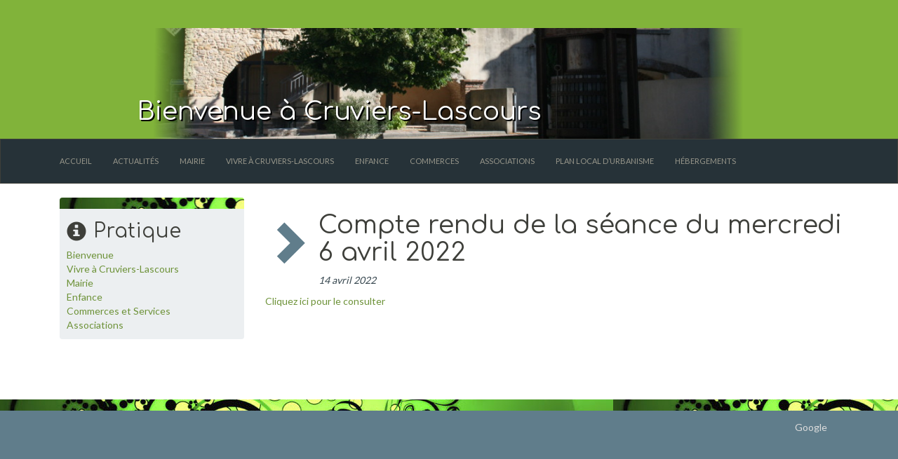

--- FILE ---
content_type: text/html; charset=UTF-8
request_url: http://cruviers-lascours.fr/2022/04/compte-rendu-provisoire-de-la-seance-du-mercredi-6-avril-2022/
body_size: 8493
content:
<!DOCTYPE html>
<html lang="fr-FR">
<head>
    <meta name="viewport" content="width=device-width, initial-scale=1">
    <meta http-equiv="X-UA-Compatible" content="IE=edge">
    <meta charset="UTF-8"/>
    <title>Compte rendu de la séance du mercredi 6 avril 2022 | Bienvenue à Cruviers-Lascours</title>
    <link rel="icon" type="image/png"
          href="http://cruviers-lascours.fr/wp-content/themes/tk/cruviers-lascours.fr/img/logo-64-white-on-blue.png"/>
    <link rel="profile" href="http://gmpg.org/xfn/11"/>
    <meta http-equiv="X-UA-Compatible" content="IE=edge">
    <link rel="stylesheet"
          href="http://cruviers-lascours.fr/wp-content/themes/tk/cruviers-lascours.fr/sandstone/bootstrap.min.css"
          media="screen">
    <link rel="stylesheet"
          href="http://cruviers-lascours.fr/wp-content/themes/tk/cruviers-lascours.fr/sandstone/bootswatch-sample.css"
          media="screen">
    <style>
    </style>
    <!-- HTML5 shim and Respond.js IE8 support of HTML5 elements and media queries -->
    <!--[if lt IE 9]>
    <script src="../bower_components/html5shiv/dist/html5shiv.js"></script>
    <script src="../bower_components/respond/dest/respond.min.js"></script>
    <![endif]-->

    <link rel="stylesheet" type="text/css" media="all"
          href="http://cruviers-lascours.fr/wp-content/themes/tk/cruviers-lascours.fr/style.css?v=1"/>
        <link rel="pingback" href="http://cruviers-lascours.fr/xmlrpc.php"/>
    <!--[if lt IE 9]>
<script src="http://cruviers-lascours.fr/wp-content/themes/tk/teka-base/js/iehtml5.js" type="text/javascript"></script>
<![endif]-->
<script type="text/javascript">var tkwp_site_params =[];</script>
    <meta name='robots' content='max-image-preview:large' />
	<style>img:is([sizes="auto" i], [sizes^="auto," i]) { contain-intrinsic-size: 3000px 1500px }</style>
	<link rel="alternate" type="application/rss+xml" title="Bienvenue à Cruviers-Lascours &raquo; Compte rendu de la séance du mercredi 6 avril 2022 Flux des commentaires" href="http://cruviers-lascours.fr/2022/04/compte-rendu-provisoire-de-la-seance-du-mercredi-6-avril-2022/feed/" />
<script type="text/javascript">
/* <![CDATA[ */
window._wpemojiSettings = {"baseUrl":"https:\/\/s.w.org\/images\/core\/emoji\/16.0.1\/72x72\/","ext":".png","svgUrl":"https:\/\/s.w.org\/images\/core\/emoji\/16.0.1\/svg\/","svgExt":".svg","source":{"concatemoji":"http:\/\/cruviers-lascours.fr\/wp-includes\/js\/wp-emoji-release.min.js?ver=6.8.3"}};
/*! This file is auto-generated */
!function(s,n){var o,i,e;function c(e){try{var t={supportTests:e,timestamp:(new Date).valueOf()};sessionStorage.setItem(o,JSON.stringify(t))}catch(e){}}function p(e,t,n){e.clearRect(0,0,e.canvas.width,e.canvas.height),e.fillText(t,0,0);var t=new Uint32Array(e.getImageData(0,0,e.canvas.width,e.canvas.height).data),a=(e.clearRect(0,0,e.canvas.width,e.canvas.height),e.fillText(n,0,0),new Uint32Array(e.getImageData(0,0,e.canvas.width,e.canvas.height).data));return t.every(function(e,t){return e===a[t]})}function u(e,t){e.clearRect(0,0,e.canvas.width,e.canvas.height),e.fillText(t,0,0);for(var n=e.getImageData(16,16,1,1),a=0;a<n.data.length;a++)if(0!==n.data[a])return!1;return!0}function f(e,t,n,a){switch(t){case"flag":return n(e,"\ud83c\udff3\ufe0f\u200d\u26a7\ufe0f","\ud83c\udff3\ufe0f\u200b\u26a7\ufe0f")?!1:!n(e,"\ud83c\udde8\ud83c\uddf6","\ud83c\udde8\u200b\ud83c\uddf6")&&!n(e,"\ud83c\udff4\udb40\udc67\udb40\udc62\udb40\udc65\udb40\udc6e\udb40\udc67\udb40\udc7f","\ud83c\udff4\u200b\udb40\udc67\u200b\udb40\udc62\u200b\udb40\udc65\u200b\udb40\udc6e\u200b\udb40\udc67\u200b\udb40\udc7f");case"emoji":return!a(e,"\ud83e\udedf")}return!1}function g(e,t,n,a){var r="undefined"!=typeof WorkerGlobalScope&&self instanceof WorkerGlobalScope?new OffscreenCanvas(300,150):s.createElement("canvas"),o=r.getContext("2d",{willReadFrequently:!0}),i=(o.textBaseline="top",o.font="600 32px Arial",{});return e.forEach(function(e){i[e]=t(o,e,n,a)}),i}function t(e){var t=s.createElement("script");t.src=e,t.defer=!0,s.head.appendChild(t)}"undefined"!=typeof Promise&&(o="wpEmojiSettingsSupports",i=["flag","emoji"],n.supports={everything:!0,everythingExceptFlag:!0},e=new Promise(function(e){s.addEventListener("DOMContentLoaded",e,{once:!0})}),new Promise(function(t){var n=function(){try{var e=JSON.parse(sessionStorage.getItem(o));if("object"==typeof e&&"number"==typeof e.timestamp&&(new Date).valueOf()<e.timestamp+604800&&"object"==typeof e.supportTests)return e.supportTests}catch(e){}return null}();if(!n){if("undefined"!=typeof Worker&&"undefined"!=typeof OffscreenCanvas&&"undefined"!=typeof URL&&URL.createObjectURL&&"undefined"!=typeof Blob)try{var e="postMessage("+g.toString()+"("+[JSON.stringify(i),f.toString(),p.toString(),u.toString()].join(",")+"));",a=new Blob([e],{type:"text/javascript"}),r=new Worker(URL.createObjectURL(a),{name:"wpTestEmojiSupports"});return void(r.onmessage=function(e){c(n=e.data),r.terminate(),t(n)})}catch(e){}c(n=g(i,f,p,u))}t(n)}).then(function(e){for(var t in e)n.supports[t]=e[t],n.supports.everything=n.supports.everything&&n.supports[t],"flag"!==t&&(n.supports.everythingExceptFlag=n.supports.everythingExceptFlag&&n.supports[t]);n.supports.everythingExceptFlag=n.supports.everythingExceptFlag&&!n.supports.flag,n.DOMReady=!1,n.readyCallback=function(){n.DOMReady=!0}}).then(function(){return e}).then(function(){var e;n.supports.everything||(n.readyCallback(),(e=n.source||{}).concatemoji?t(e.concatemoji):e.wpemoji&&e.twemoji&&(t(e.twemoji),t(e.wpemoji)))}))}((window,document),window._wpemojiSettings);
/* ]]> */
</script>
<link rel='stylesheet' id='validate-engine-css-css' href='http://cruviers-lascours.fr/wp-content/plugins/wysija-newsletters/css/validationEngine.jquery.css?ver=2.21' type='text/css' media='all' />
<style id='wp-emoji-styles-inline-css' type='text/css'>

	img.wp-smiley, img.emoji {
		display: inline !important;
		border: none !important;
		box-shadow: none !important;
		height: 1em !important;
		width: 1em !important;
		margin: 0 0.07em !important;
		vertical-align: -0.1em !important;
		background: none !important;
		padding: 0 !important;
	}
</style>
<link rel='stylesheet' id='wp-block-library-css' href='http://cruviers-lascours.fr/wp-includes/css/dist/block-library/style.min.css?ver=6.8.3' type='text/css' media='all' />
<style id='classic-theme-styles-inline-css' type='text/css'>
/*! This file is auto-generated */
.wp-block-button__link{color:#fff;background-color:#32373c;border-radius:9999px;box-shadow:none;text-decoration:none;padding:calc(.667em + 2px) calc(1.333em + 2px);font-size:1.125em}.wp-block-file__button{background:#32373c;color:#fff;text-decoration:none}
</style>
<style id='global-styles-inline-css' type='text/css'>
:root{--wp--preset--aspect-ratio--square: 1;--wp--preset--aspect-ratio--4-3: 4/3;--wp--preset--aspect-ratio--3-4: 3/4;--wp--preset--aspect-ratio--3-2: 3/2;--wp--preset--aspect-ratio--2-3: 2/3;--wp--preset--aspect-ratio--16-9: 16/9;--wp--preset--aspect-ratio--9-16: 9/16;--wp--preset--color--black: #000000;--wp--preset--color--cyan-bluish-gray: #abb8c3;--wp--preset--color--white: #ffffff;--wp--preset--color--pale-pink: #f78da7;--wp--preset--color--vivid-red: #cf2e2e;--wp--preset--color--luminous-vivid-orange: #ff6900;--wp--preset--color--luminous-vivid-amber: #fcb900;--wp--preset--color--light-green-cyan: #7bdcb5;--wp--preset--color--vivid-green-cyan: #00d084;--wp--preset--color--pale-cyan-blue: #8ed1fc;--wp--preset--color--vivid-cyan-blue: #0693e3;--wp--preset--color--vivid-purple: #9b51e0;--wp--preset--gradient--vivid-cyan-blue-to-vivid-purple: linear-gradient(135deg,rgba(6,147,227,1) 0%,rgb(155,81,224) 100%);--wp--preset--gradient--light-green-cyan-to-vivid-green-cyan: linear-gradient(135deg,rgb(122,220,180) 0%,rgb(0,208,130) 100%);--wp--preset--gradient--luminous-vivid-amber-to-luminous-vivid-orange: linear-gradient(135deg,rgba(252,185,0,1) 0%,rgba(255,105,0,1) 100%);--wp--preset--gradient--luminous-vivid-orange-to-vivid-red: linear-gradient(135deg,rgba(255,105,0,1) 0%,rgb(207,46,46) 100%);--wp--preset--gradient--very-light-gray-to-cyan-bluish-gray: linear-gradient(135deg,rgb(238,238,238) 0%,rgb(169,184,195) 100%);--wp--preset--gradient--cool-to-warm-spectrum: linear-gradient(135deg,rgb(74,234,220) 0%,rgb(151,120,209) 20%,rgb(207,42,186) 40%,rgb(238,44,130) 60%,rgb(251,105,98) 80%,rgb(254,248,76) 100%);--wp--preset--gradient--blush-light-purple: linear-gradient(135deg,rgb(255,206,236) 0%,rgb(152,150,240) 100%);--wp--preset--gradient--blush-bordeaux: linear-gradient(135deg,rgb(254,205,165) 0%,rgb(254,45,45) 50%,rgb(107,0,62) 100%);--wp--preset--gradient--luminous-dusk: linear-gradient(135deg,rgb(255,203,112) 0%,rgb(199,81,192) 50%,rgb(65,88,208) 100%);--wp--preset--gradient--pale-ocean: linear-gradient(135deg,rgb(255,245,203) 0%,rgb(182,227,212) 50%,rgb(51,167,181) 100%);--wp--preset--gradient--electric-grass: linear-gradient(135deg,rgb(202,248,128) 0%,rgb(113,206,126) 100%);--wp--preset--gradient--midnight: linear-gradient(135deg,rgb(2,3,129) 0%,rgb(40,116,252) 100%);--wp--preset--font-size--small: 13px;--wp--preset--font-size--medium: 20px;--wp--preset--font-size--large: 36px;--wp--preset--font-size--x-large: 42px;--wp--preset--spacing--20: 0.44rem;--wp--preset--spacing--30: 0.67rem;--wp--preset--spacing--40: 1rem;--wp--preset--spacing--50: 1.5rem;--wp--preset--spacing--60: 2.25rem;--wp--preset--spacing--70: 3.38rem;--wp--preset--spacing--80: 5.06rem;--wp--preset--shadow--natural: 6px 6px 9px rgba(0, 0, 0, 0.2);--wp--preset--shadow--deep: 12px 12px 50px rgba(0, 0, 0, 0.4);--wp--preset--shadow--sharp: 6px 6px 0px rgba(0, 0, 0, 0.2);--wp--preset--shadow--outlined: 6px 6px 0px -3px rgba(255, 255, 255, 1), 6px 6px rgba(0, 0, 0, 1);--wp--preset--shadow--crisp: 6px 6px 0px rgba(0, 0, 0, 1);}:where(.is-layout-flex){gap: 0.5em;}:where(.is-layout-grid){gap: 0.5em;}body .is-layout-flex{display: flex;}.is-layout-flex{flex-wrap: wrap;align-items: center;}.is-layout-flex > :is(*, div){margin: 0;}body .is-layout-grid{display: grid;}.is-layout-grid > :is(*, div){margin: 0;}:where(.wp-block-columns.is-layout-flex){gap: 2em;}:where(.wp-block-columns.is-layout-grid){gap: 2em;}:where(.wp-block-post-template.is-layout-flex){gap: 1.25em;}:where(.wp-block-post-template.is-layout-grid){gap: 1.25em;}.has-black-color{color: var(--wp--preset--color--black) !important;}.has-cyan-bluish-gray-color{color: var(--wp--preset--color--cyan-bluish-gray) !important;}.has-white-color{color: var(--wp--preset--color--white) !important;}.has-pale-pink-color{color: var(--wp--preset--color--pale-pink) !important;}.has-vivid-red-color{color: var(--wp--preset--color--vivid-red) !important;}.has-luminous-vivid-orange-color{color: var(--wp--preset--color--luminous-vivid-orange) !important;}.has-luminous-vivid-amber-color{color: var(--wp--preset--color--luminous-vivid-amber) !important;}.has-light-green-cyan-color{color: var(--wp--preset--color--light-green-cyan) !important;}.has-vivid-green-cyan-color{color: var(--wp--preset--color--vivid-green-cyan) !important;}.has-pale-cyan-blue-color{color: var(--wp--preset--color--pale-cyan-blue) !important;}.has-vivid-cyan-blue-color{color: var(--wp--preset--color--vivid-cyan-blue) !important;}.has-vivid-purple-color{color: var(--wp--preset--color--vivid-purple) !important;}.has-black-background-color{background-color: var(--wp--preset--color--black) !important;}.has-cyan-bluish-gray-background-color{background-color: var(--wp--preset--color--cyan-bluish-gray) !important;}.has-white-background-color{background-color: var(--wp--preset--color--white) !important;}.has-pale-pink-background-color{background-color: var(--wp--preset--color--pale-pink) !important;}.has-vivid-red-background-color{background-color: var(--wp--preset--color--vivid-red) !important;}.has-luminous-vivid-orange-background-color{background-color: var(--wp--preset--color--luminous-vivid-orange) !important;}.has-luminous-vivid-amber-background-color{background-color: var(--wp--preset--color--luminous-vivid-amber) !important;}.has-light-green-cyan-background-color{background-color: var(--wp--preset--color--light-green-cyan) !important;}.has-vivid-green-cyan-background-color{background-color: var(--wp--preset--color--vivid-green-cyan) !important;}.has-pale-cyan-blue-background-color{background-color: var(--wp--preset--color--pale-cyan-blue) !important;}.has-vivid-cyan-blue-background-color{background-color: var(--wp--preset--color--vivid-cyan-blue) !important;}.has-vivid-purple-background-color{background-color: var(--wp--preset--color--vivid-purple) !important;}.has-black-border-color{border-color: var(--wp--preset--color--black) !important;}.has-cyan-bluish-gray-border-color{border-color: var(--wp--preset--color--cyan-bluish-gray) !important;}.has-white-border-color{border-color: var(--wp--preset--color--white) !important;}.has-pale-pink-border-color{border-color: var(--wp--preset--color--pale-pink) !important;}.has-vivid-red-border-color{border-color: var(--wp--preset--color--vivid-red) !important;}.has-luminous-vivid-orange-border-color{border-color: var(--wp--preset--color--luminous-vivid-orange) !important;}.has-luminous-vivid-amber-border-color{border-color: var(--wp--preset--color--luminous-vivid-amber) !important;}.has-light-green-cyan-border-color{border-color: var(--wp--preset--color--light-green-cyan) !important;}.has-vivid-green-cyan-border-color{border-color: var(--wp--preset--color--vivid-green-cyan) !important;}.has-pale-cyan-blue-border-color{border-color: var(--wp--preset--color--pale-cyan-blue) !important;}.has-vivid-cyan-blue-border-color{border-color: var(--wp--preset--color--vivid-cyan-blue) !important;}.has-vivid-purple-border-color{border-color: var(--wp--preset--color--vivid-purple) !important;}.has-vivid-cyan-blue-to-vivid-purple-gradient-background{background: var(--wp--preset--gradient--vivid-cyan-blue-to-vivid-purple) !important;}.has-light-green-cyan-to-vivid-green-cyan-gradient-background{background: var(--wp--preset--gradient--light-green-cyan-to-vivid-green-cyan) !important;}.has-luminous-vivid-amber-to-luminous-vivid-orange-gradient-background{background: var(--wp--preset--gradient--luminous-vivid-amber-to-luminous-vivid-orange) !important;}.has-luminous-vivid-orange-to-vivid-red-gradient-background{background: var(--wp--preset--gradient--luminous-vivid-orange-to-vivid-red) !important;}.has-very-light-gray-to-cyan-bluish-gray-gradient-background{background: var(--wp--preset--gradient--very-light-gray-to-cyan-bluish-gray) !important;}.has-cool-to-warm-spectrum-gradient-background{background: var(--wp--preset--gradient--cool-to-warm-spectrum) !important;}.has-blush-light-purple-gradient-background{background: var(--wp--preset--gradient--blush-light-purple) !important;}.has-blush-bordeaux-gradient-background{background: var(--wp--preset--gradient--blush-bordeaux) !important;}.has-luminous-dusk-gradient-background{background: var(--wp--preset--gradient--luminous-dusk) !important;}.has-pale-ocean-gradient-background{background: var(--wp--preset--gradient--pale-ocean) !important;}.has-electric-grass-gradient-background{background: var(--wp--preset--gradient--electric-grass) !important;}.has-midnight-gradient-background{background: var(--wp--preset--gradient--midnight) !important;}.has-small-font-size{font-size: var(--wp--preset--font-size--small) !important;}.has-medium-font-size{font-size: var(--wp--preset--font-size--medium) !important;}.has-large-font-size{font-size: var(--wp--preset--font-size--large) !important;}.has-x-large-font-size{font-size: var(--wp--preset--font-size--x-large) !important;}
:where(.wp-block-post-template.is-layout-flex){gap: 1.25em;}:where(.wp-block-post-template.is-layout-grid){gap: 1.25em;}
:where(.wp-block-columns.is-layout-flex){gap: 2em;}:where(.wp-block-columns.is-layout-grid){gap: 2em;}
:root :where(.wp-block-pullquote){font-size: 1.5em;line-height: 1.6;}
</style>
<link rel='stylesheet' id='contact-form-7-css' href='http://cruviers-lascours.fr/wp-content/plugins/contact-form-7/includes/css/styles.css?ver=5.7.2' type='text/css' media='all' />
<link rel='stylesheet' id='tablepress-default-css' href='http://cruviers-lascours.fr/wp-content/plugins/tablepress/css/build/default.css?ver=2.0.3' type='text/css' media='all' />
<script type="text/javascript" src="http://cruviers-lascours.fr/wp-includes/js/jquery/jquery.min.js?ver=3.7.1" id="jquery-core-js"></script>
<script type="text/javascript" src="http://cruviers-lascours.fr/wp-includes/js/jquery/jquery-migrate.min.js?ver=3.4.1" id="jquery-migrate-js"></script>
<script type="text/javascript" src="http://cruviers-lascours.fr/wp-content/themes/tk/teka-base/js/tekabase.js?ver=1.1" id="tekabase-js"></script>
<link rel="https://api.w.org/" href="http://cruviers-lascours.fr/wp-json/" /><link rel="alternate" title="JSON" type="application/json" href="http://cruviers-lascours.fr/wp-json/wp/v2/posts/5532" /><link rel="EditURI" type="application/rsd+xml" title="RSD" href="http://cruviers-lascours.fr/xmlrpc.php?rsd" />
<meta name="generator" content="WordPress 6.8.3" />
<link rel="canonical" href="http://cruviers-lascours.fr/2022/04/compte-rendu-provisoire-de-la-seance-du-mercredi-6-avril-2022/" />
<link rel='shortlink' href='http://cruviers-lascours.fr/?p=5532' />
<link rel="alternate" title="oEmbed (JSON)" type="application/json+oembed" href="http://cruviers-lascours.fr/wp-json/oembed/1.0/embed?url=http%3A%2F%2Fcruviers-lascours.fr%2F2022%2F04%2Fcompte-rendu-provisoire-de-la-seance-du-mercredi-6-avril-2022%2F" />
<link rel="alternate" title="oEmbed (XML)" type="text/xml+oembed" href="http://cruviers-lascours.fr/wp-json/oembed/1.0/embed?url=http%3A%2F%2Fcruviers-lascours.fr%2F2022%2F04%2Fcompte-rendu-provisoire-de-la-seance-du-mercredi-6-avril-2022%2F&#038;format=xml" />
</head>

<body class="wp-singular post-template-default single single-post postid-5532 single-format-standard wp-theme-tkteka-base wp-child-theme-tkcruviers-lascoursfr">
<div id="page" class="hfeed wrapper">


    <!-- test full width -->
    <div class="container-fluid tk-full crls-header">
        <div class="container">
            <!--<div class="page-header" id="banner">-->
            <div id="crls_header_slideshow_wrapper">
                
<div class="ngg-galleryoverview ngg-slideshow"
	id="ngg-slideshow-4fb7690a0385969a74adad7c78bf0e32-11411728500"
	data-gallery-id="4fb7690a0385969a74adad7c78bf0e32"
	style="max-width: 940px;
			max-height: 198px;
			display: none;">

	
		<a href="http://cruviers-lascours.fr/wp-content/gallery/header/cruviers-lascours-pressoir-940x198.png"
			title=""
			data-src="http://cruviers-lascours.fr/wp-content/gallery/header/cruviers-lascours-pressoir-940x198.png"
			data-thumbnail="http://cruviers-lascours.fr/wp-content/gallery/header/thumbs/thumbs_cruviers-lascours-pressoir-940x198.png"
			data-image-id="6"
			data-title="cruviers-lascours-pressoir-940x198"
			data-description=""
			class="ngg-simplelightbox" rel="4fb7690a0385969a74adad7c78bf0e32">

			<img data-image-id='6'
				title=""
				alt="cruviers-lascours-pressoir-940x198"
				src="http://cruviers-lascours.fr/wp-content/gallery/header/cruviers-lascours-pressoir-940x198.png"
				style="max-height: 178px;"/>
		</a>

		
		<a href="http://cruviers-lascours.fr/wp-content/gallery/header/cruviers-lascours-mairie-940x198.png"
			title=""
			data-src="http://cruviers-lascours.fr/wp-content/gallery/header/cruviers-lascours-mairie-940x198.png"
			data-thumbnail="http://cruviers-lascours.fr/wp-content/gallery/header/thumbs/thumbs_cruviers-lascours-mairie-940x198.png"
			data-image-id="7"
			data-title="cruviers-lascours-mairie-940x198"
			data-description=""
			class="ngg-simplelightbox" rel="4fb7690a0385969a74adad7c78bf0e32">

			<img data-image-id='7'
				title=""
				alt="cruviers-lascours-mairie-940x198"
				src="http://cruviers-lascours.fr/wp-content/gallery/header/cruviers-lascours-mairie-940x198.png"
				style="max-height: 178px;"/>
		</a>

		
		<a href="http://cruviers-lascours.fr/wp-content/gallery/header/cruviers-lascours-jeux-940x198.png"
			title=""
			data-src="http://cruviers-lascours.fr/wp-content/gallery/header/cruviers-lascours-jeux-940x198.png"
			data-thumbnail="http://cruviers-lascours.fr/wp-content/gallery/header/thumbs/thumbs_cruviers-lascours-jeux-940x198.png"
			data-image-id="8"
			data-title="cruviers-lascours-jeux-940x198"
			data-description=""
			class="ngg-simplelightbox" rel="4fb7690a0385969a74adad7c78bf0e32">

			<img data-image-id='8'
				title=""
				alt="cruviers-lascours-jeux-940x198"
				src="http://cruviers-lascours.fr/wp-content/gallery/header/cruviers-lascours-jeux-940x198.png"
				style="max-height: 178px;"/>
		</a>

		
		<a href="http://cruviers-lascours.fr/wp-content/gallery/header/cruviers-lascours-arche-940x198.png"
			title=""
			data-src="http://cruviers-lascours.fr/wp-content/gallery/header/cruviers-lascours-arche-940x198.png"
			data-thumbnail="http://cruviers-lascours.fr/wp-content/gallery/header/thumbs/thumbs_cruviers-lascours-arche-940x198.png"
			data-image-id="9"
			data-title="cruviers-lascours-arche-940x198"
			data-description=""
			class="ngg-simplelightbox" rel="4fb7690a0385969a74adad7c78bf0e32">

			<img data-image-id='9'
				title=""
				alt="cruviers-lascours-arche-940x198"
				src="http://cruviers-lascours.fr/wp-content/gallery/header/cruviers-lascours-arche-940x198.png"
				style="max-height: 178px;"/>
		</a>

		
		<a href="http://cruviers-lascours.fr/wp-content/gallery/header/cruviers-lascours-foyer-940x198.png"
			title=""
			data-src="http://cruviers-lascours.fr/wp-content/gallery/header/cruviers-lascours-foyer-940x198.png"
			data-thumbnail="http://cruviers-lascours.fr/wp-content/gallery/header/thumbs/thumbs_cruviers-lascours-foyer-940x198.png"
			data-image-id="10"
			data-title="cruviers-lascours-foyer-940x198"
			data-description=""
			class="ngg-simplelightbox" rel="4fb7690a0385969a74adad7c78bf0e32">

			<img data-image-id='10'
				title=""
				alt="cruviers-lascours-foyer-940x198"
				src="http://cruviers-lascours.fr/wp-content/gallery/header/cruviers-lascours-foyer-940x198.png"
				style="max-height: 178px;"/>
		</a>

		</div>

		<!-- Thumbnails Link -->
	<div class="slideshowlink" style="max-width: 940px;">
		<a href='http://cruviers-lascours.fr/2022/04/compte-rendu-provisoire-de-la-seance-du-mercredi-6-avril-2022/nggallery/thumbnails'>[Montrer sous forme de vignettes]</a>
	</div>

            </div>
            <!--
				<div class="row">
					<div class="col-lg-8 col-md-7 col-sm-6">
						<h1 id="site-title"><span><a href="http://cruviers-lascours.fr/" title="Bienvenue à Cruviers-Lascours" rel="home">Bienvenue à Cruviers-Lascours</a></span></h1>
						<h2 id="site-description">Site Officiel de la Mairie</h2>
					</div>
					<div class="col-lg-4 col-md-5 col-sm-6">
						<div class="sponsor">
							<img id="start_img"
								src="https://farm9.staticflickr.com/8562/16522459419_21dc1f2139_n.jpg">
						</div>
					</div>
				</div>
				 -->
            <!--</div>-->

            <div id="crls-title-wrapper">
                <div id="crls-title">
                    <h1 id="site-title">
							<span><a href="http://cruviers-lascours.fr/"
                                     title="Bienvenue à Cruviers-Lascours"
                                     rel="home">Bienvenue à Cruviers-Lascours</a></span>
                    </h1>
                </div>
            </div>
        </div>
    </div>

    <nav class="navbar navbar-default crls-main-navbar" role="navigation">
        <!-- Brand and toggle get grouped for better mobile display -->
        <div class="navbar-header">
            <button type="button" class="navbar-toggle" data-toggle="collapse"
                    data-target=".navbar-ex1-collapse">
                <span class="sr-only">Toggle navigation</span> <span
                    class="icon-bar"></span> <span class="icon-bar"></span> <span
                    class="icon-bar"></span>
            </button>
            <a class="navbar-brand" href="#"></a>
        </div>
        <div class="collapse navbar-collapse navbar-ex1-collapse">
            <div class="container">
                <ul id="menu-main-menu" class="nav navbar-nav"><li id="menu-item-203" class="menu-item menu-item-type-custom menu-item-object-custom menu-item-home menu-item-203"><a href="http://cruviers-lascours.fr">Accueil</a></li>
<li id="menu-item-1194" class="menu-item menu-item-type-post_type menu-item-object-page menu-item-1194"><a href="http://cruviers-lascours.fr/pages/vivre-a-cruviers-lascours/informations-pratiques/actualites/">Actualités</a></li>
<li id="menu-item-30" class="menu-item menu-item-type-post_type menu-item-object-page menu-item-30"><a href="http://cruviers-lascours.fr/pages/mairie/">Mairie</a></li>
<li id="menu-item-88" class="menu-item menu-item-type-post_type menu-item-object-page menu-item-88"><a href="http://cruviers-lascours.fr/pages/vivre-a-cruviers-lascours/">Vivre à Cruviers-Lascours</a></li>
<li id="menu-item-358" class="menu-item menu-item-type-post_type menu-item-object-page menu-item-358"><a href="http://cruviers-lascours.fr/enfance/">Enfance</a></li>
<li id="menu-item-287" class="menu-item menu-item-type-post_type menu-item-object-page menu-item-287"><a href="http://cruviers-lascours.fr/pages/vivre-a-cruviers-lascours/commerces-et-services/">Commerces</a></li>
<li id="menu-item-288" class="menu-item menu-item-type-post_type menu-item-object-page menu-item-288"><a href="http://cruviers-lascours.fr/pages/vivre-a-cruviers-lascours/associations/">Associations</a></li>
<li id="menu-item-1747" class="menu-item menu-item-type-post_type menu-item-object-page menu-item-1747"><a href="http://cruviers-lascours.fr/pages/mairie/revision-du-plan-local-durbanisme-documents/">Plan Local d’Urbanisme</a></li>
<li id="menu-item-4896" class="menu-item menu-item-type-post_type menu-item-object-page menu-item-4896"><a href="http://cruviers-lascours.fr/hebergements/">Hébergements</a></li>
</ul>            </div>

        </div>
    </nav>

    </header>
    <!-- #branding -->


    <div id="main" class="container"><div class="container">
	<div class="row">
		<div class="col-md-9 col-md-push-3 crla-col crla-content">
            <div id="primary">
	<section id="content">
<article id="post-5532" class="post-5532 post type-post status-publish format-standard hentry category-non-classe">
	<header class="entry-header">
		<table>
			<tbody>
				<tr>
					<td><span class="crla-header-glyph glyphicon glyphicon-chevron-right"
						aria-hidden="true"></span></td>
					<td>
						<h1 class="entry-title">
			Compte rendu de la séance du mercredi 6 avril 2022		</h1>
		<div class="crla-date">14 avril 2022</div>
							</td>
				</tr>
			</tbody>
		</table>

	</header>
	<div class="entry-content">
<p><a href="http://cruviers-lascours.fr/wp-content/uploads/2022/04/Compte-rendu-CM-AVRIL-2022.pdf" target="_blank" rel="noreferrer noopener">Cliquez ici pour le consulter</a></p>
 		</div>
	<!-- .entry-content -->
</article>
<!-- #post-5532 -->
	</section><!-- #content -->
</div><!-- #primary -->
												<div class="navigation">
	</div>
		</div>
		<div class="col-md-3 col-md-pull-9 crla-col">
		<section id="nav_menu-3" class="widget-impair widget-dernier widget-premier widget-1 crla-glyphinfo crla-glyph widget-container widget_nav_menu"><header><h1 class="widget-title">Pratique</h1></header><div class="menu-toutes-les-pages-container"><ul id="menu-toutes-les-pages" class="menu"><li id="menu-item-331" class="menu-item menu-item-type-post_type menu-item-object-page menu-item-home menu-item-331"><a href="http://cruviers-lascours.fr/">Bienvenue</a></li>
<li id="menu-item-326" class="menu-item menu-item-type-post_type menu-item-object-page menu-item-326"><a href="http://cruviers-lascours.fr/pages/vivre-a-cruviers-lascours/">Vivre à Cruviers-Lascours</a></li>
<li id="menu-item-325" class="menu-item menu-item-type-post_type menu-item-object-page menu-item-325"><a href="http://cruviers-lascours.fr/pages/mairie/">Mairie</a></li>
<li id="menu-item-524" class="menu-item menu-item-type-post_type menu-item-object-page menu-item-524"><a href="http://cruviers-lascours.fr/enfance/">Enfance</a></li>
<li id="menu-item-328" class="menu-item menu-item-type-post_type menu-item-object-page menu-item-328"><a href="http://cruviers-lascours.fr/pages/vivre-a-cruviers-lascours/commerces-et-services/">Commerces et Services</a></li>
<li id="menu-item-329" class="menu-item menu-item-type-post_type menu-item-object-page menu-item-329"><a href="http://cruviers-lascours.fr/pages/vivre-a-cruviers-lascours/associations/">Associations</a></li>
</ul></div></section>		</div>
	</div>
</div>
</div>
<!-- main container -->
</div>
<!-- #page -->
<footer id="footer">
	<div class="container">
			<section id="nav_menu-6" class="widget-impair widget-dernier widget-premier widget-1 widget-container widget_nav_menu"><div class="menu-utile-container"><ul id="menu-utile" class="menu"><li id="menu-item-47" class="menu-item menu-item-type-custom menu-item-object-custom menu-item-47"><a href="http://www.google.fr">Google</a></li>
</ul></div></section>		</div>
</footer>
<!-- #footer -->

<script
	src="http://cruviers-lascours.fr/wp-content/themes/tk/cruviers-lascours.fr/jquery/jquery-1.11.2.min.js"></script>
<script
	src="http://cruviers-lascours.fr/wp-content/themes/tk/cruviers-lascours.fr/bootstrap-3.3.2-dist/js/bootstrap.min.js"></script>
<script>
/**
 * This code changes the default behavior of the navbar:
 * now the submenu pops in when the user rolls his mouse
 * over the parent level menu entry.
 * Many tanks to Hanzi for this idea and code!
 */
jQuery(document).ready(function($) {
  $('ul.nav li.dropdown, ul.nav li.dropdown-submenu').hover(function() {
		$(this).find(' > .dropdown-menu').stop(true, true).delay(200).fadeIn();
	}, function() {
		$(this).find(' > .dropdown-menu').stop(true, true).delay(200).fadeOut();
	});
});

</script>
<script type="speculationrules">
{"prefetch":[{"source":"document","where":{"and":[{"href_matches":"\/*"},{"not":{"href_matches":["\/wp-*.php","\/wp-admin\/*","\/wp-content\/uploads\/*","\/wp-content\/*","\/wp-content\/plugins\/*","\/wp-content\/themes\/tk\/cruviers-lascours.fr\/*","\/wp-content\/themes\/tk\/teka-base\/*","\/*\\?(.+)"]}},{"not":{"selector_matches":"a[rel~=\"nofollow\"]"}},{"not":{"selector_matches":".no-prefetch, .no-prefetch a"}}]},"eagerness":"conservative"}]}
</script>
<link rel='stylesheet' id='ngg_trigger_buttons-css' href='http://cruviers-lascours.fr/wp-content/plugins/nextgen-gallery/static/GalleryDisplay/trigger_buttons.css?ver=3.57' type='text/css' media='all' />
<link rel='stylesheet' id='simplelightbox-0-css' href='http://cruviers-lascours.fr/wp-content/plugins/nextgen-gallery/static/Lightbox/simplelightbox/simple-lightbox.css?ver=3.57' type='text/css' media='all' />
<link rel='stylesheet' id='fontawesome_v4_shim_style-css' href='http://cruviers-lascours.fr/wp-content/plugins/nextgen-gallery/static/FontAwesome/css/v4-shims.min.css?ver=6.8.3' type='text/css' media='all' />
<link rel='stylesheet' id='fontawesome-css' href='http://cruviers-lascours.fr/wp-content/plugins/nextgen-gallery/static/FontAwesome/css/all.min.css?ver=6.8.3' type='text/css' media='all' />
<link rel='stylesheet' id='ngg_basic_slideshow_style-css' href='http://cruviers-lascours.fr/wp-content/plugins/nextgen-gallery/static/Slideshow/ngg_basic_slideshow.css?ver=3.57' type='text/css' media='all' />
<link rel='stylesheet' id='ngg_slick_slideshow_style-css' href='http://cruviers-lascours.fr/wp-content/plugins/nextgen-gallery/static/Slideshow/slick/slick.css?ver=3.57' type='text/css' media='all' />
<link rel='stylesheet' id='ngg_slick_slideshow_theme-css' href='http://cruviers-lascours.fr/wp-content/plugins/nextgen-gallery/static/Slideshow/slick/slick-theme.css?ver=3.57' type='text/css' media='all' />
<script type="text/javascript" src="http://cruviers-lascours.fr/wp-includes/js/comment-reply.min.js?ver=6.8.3" id="comment-reply-js" async="async" data-wp-strategy="async"></script>
<script type="text/javascript" src="http://cruviers-lascours.fr/wp-content/plugins/contact-form-7/includes/swv/js/index.js?ver=5.7.2" id="swv-js"></script>
<script type="text/javascript" id="contact-form-7-js-extra">
/* <![CDATA[ */
var wpcf7 = {"api":{"root":"http:\/\/cruviers-lascours.fr\/wp-json\/","namespace":"contact-form-7\/v1"},"cached":"1"};
/* ]]> */
</script>
<script type="text/javascript" src="http://cruviers-lascours.fr/wp-content/plugins/contact-form-7/includes/js/index.js?ver=5.7.2" id="contact-form-7-js"></script>
<script type="text/javascript" id="photocrati_ajax-js-extra">
/* <![CDATA[ */
var photocrati_ajax = {"url":"http:\/\/cruviers-lascours.fr\/index.php?photocrati_ajax=1","rest_url":"http:\/\/cruviers-lascours.fr\/wp-json\/","wp_home_url":"http:\/\/cruviers-lascours.fr","wp_site_url":"http:\/\/cruviers-lascours.fr","wp_root_url":"http:\/\/cruviers-lascours.fr","wp_plugins_url":"http:\/\/cruviers-lascours.fr\/wp-content\/plugins","wp_content_url":"http:\/\/cruviers-lascours.fr\/wp-content","wp_includes_url":"http:\/\/cruviers-lascours.fr\/wp-includes\/","ngg_param_slug":"nggallery"};
/* ]]> */
</script>
<script type="text/javascript" src="http://cruviers-lascours.fr/wp-content/plugins/nextgen-gallery/static/Legacy/ajax.min.js?ver=3.57" id="photocrati_ajax-js"></script>
<script type="text/javascript" id="ngg_common-js-extra">
/* <![CDATA[ */

var galleries = {};
galleries.gallery_4fb7690a0385969a74adad7c78bf0e32 = {"ID":"4fb7690a0385969a74adad7c78bf0e32","album_ids":[],"container_ids":["1"],"display":"","display_settings":{"gallery_width":"940","gallery_height":"198","show_thumbnail_link":1,"thumbnail_link_text":"[Montrer sous forme de vignettes]","template":"","display_view":"default","autoplay":1,"pauseonhover":1,"arrows":0,"interval":3000,"transition_speed":300,"transition_style":"fade","ngg_triggers_display":"never","use_lightbox_effect":true,"thumbnail_width":240,"thumbnail_height":160,"cycle_interval":10,"cycle_effect":"fade","effect_code":"class=\"ngg-fancybox\" rel=\"%GALLERY_NAME%\"","_errors":[]},"display_type":"photocrati-nextgen_basic_slideshow","effect_code":null,"entity_ids":[],"excluded_container_ids":[],"exclusions":[],"gallery_ids":null,"id":"4fb7690a0385969a74adad7c78bf0e32","ids":null,"image_ids":[],"images_list_count":null,"inner_content":null,"is_album_gallery":null,"maximum_entity_count":500,"order_by":"sortorder","order_direction":"ASC","returns":"included","skip_excluding_globally_excluded_images":null,"slug":null,"sortorder":[],"source":"galleries","src":"","tag_ids":[],"tagcloud":false,"transient_id":null,"__defaults_set":null};
galleries.gallery_4fb7690a0385969a74adad7c78bf0e32.wordpress_page_root = "http:\/\/cruviers-lascours.fr\/2022\/04\/compte-rendu-provisoire-de-la-seance-du-mercredi-6-avril-2022\/";
var nextgen_lightbox_settings = {"static_path":"http:\/\/cruviers-lascours.fr\/wp-content\/plugins\/nextgen-gallery\/static\/Lightbox\/{placeholder}","context":"nextgen_images"};
/* ]]> */
</script>
<script type="text/javascript" src="http://cruviers-lascours.fr/wp-content/plugins/nextgen-gallery/static/GalleryDisplay/common.js?ver=3.57" id="ngg_common-js"></script>
<script type="text/javascript" id="ngg_common-js-after">
/* <![CDATA[ */
            var nggLastTimeoutVal = 1000;

            var nggRetryFailedImage = function(img) {
                setTimeout(function(){
                    img.src = img.src;
                }, nggLastTimeoutVal);

                nggLastTimeoutVal += 500;
            }
/* ]]> */
</script>
<script type="text/javascript" src="http://cruviers-lascours.fr/wp-content/plugins/nextgen-gallery/static/Lightbox/lightbox_context.js?ver=3.57" id="ngg_lightbox_context-js"></script>
<script type="text/javascript" src="http://cruviers-lascours.fr/wp-content/plugins/nextgen-gallery/static/Lightbox/simplelightbox/simple-lightbox.js?ver=3.57" id="simplelightbox-0-js"></script>
<script type="text/javascript" src="http://cruviers-lascours.fr/wp-content/plugins/nextgen-gallery/static/Lightbox/simplelightbox/nextgen_simple_lightbox_init.js?ver=3.57" id="simplelightbox-1-js"></script>
<script type="text/javascript" src="http://cruviers-lascours.fr/wp-content/plugins/nextgen-gallery/static/FontAwesome/js/v4-shims.min.js?ver=5.3.1" id="fontawesome_v4_shim-js"></script>
<script type="text/javascript" defer crossorigin="anonymous" data-auto-replace-svg="false" data-keep-original-source="false" data-search-pseudo-elements src="http://cruviers-lascours.fr/wp-content/plugins/nextgen-gallery/static/FontAwesome/js/all.min.js?ver=5.3.1" id="fontawesome-js"></script>
<script type="text/javascript" src="http://cruviers-lascours.fr/wp-content/plugins/nextgen-gallery/static/Slideshow/slick/slick-1.8.0-modded.js?ver=3.57" id="ngg_slick-js"></script>
<script type="text/javascript" src="http://cruviers-lascours.fr/wp-content/plugins/nextgen-gallery/static/Slideshow/ngg_basic_slideshow.js?ver=3.57" id="ngg_basic_slideshow_script-js"></script>
</body>
</html>

--- FILE ---
content_type: application/javascript
request_url: http://cruviers-lascours.fr/wp-content/plugins/nextgen-gallery/static/Lightbox/simplelightbox/nextgen_simple_lightbox_init.js?ver=3.57
body_size: 290
content:
jQuery(function($) {

    var selector = null;
    var lightbox = null;
    
    var nextgen_simplebox_options = {
        history: false,
        animationSlide: false,
        animationSpeed: 100,
        captionSelector: 'self'
    };

    var nextgen_simplelightbox_init = function() {
        selector = nextgen_lightbox_filter_selector($, $(".ngg-simplelightbox"));
        if (selector.length > 0) {
            lightbox = selector.simpleLightbox(nextgen_simplebox_options);
        }
    };

    nextgen_simplelightbox_init();

    $(window).on('refreshed', function() {
        if (lightbox) {
            lightbox.destroy();
        }
        selector = nextgen_lightbox_filter_selector($, $(".ngg-simplelightbox"));
        if (selector.length > 0) {
            lightbox = selector.simpleLightbox(nextgen_simplebox_options);
        }
    });
});